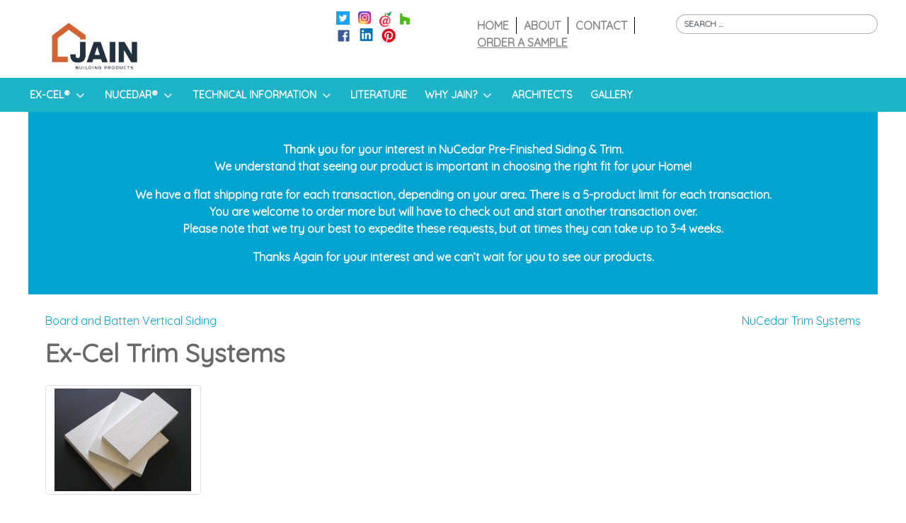

--- FILE ---
content_type: text/html; charset=utf-8
request_url: https://jainbuildingproducts.com/order-a-sample/ex-cel-trim-systems
body_size: 66443
content:
                            <!DOCTYPE html>
<html lang="en-GB" dir="ltr">
        
<head>
    
            <meta name="viewport" content="width=device-width, initial-scale=1.0">
        <meta http-equiv="X-UA-Compatible" content="IE=edge" />
        

                <link rel="icon" type="image/x-icon" href="/templates/rt_xenon/custom/images/logo/favicon.ico" />
        
            
         <meta charset="utf-8">
	<meta name="generator" content="Joomla! - Open Source Content Management">
	<title>Ex-Cel Trim Systems</title>
	<link href="https://jainbuildingproducts.com/component/finder/search?format=opensearch&amp;Itemid=101" rel="search" title="OpenSearch Jain Building Products" type="application/opensearchdescription+xml">

    <link href="/media/vendor/bootstrap/css/bootstrap.min.css?5.3.2" rel="stylesheet" />
	<link href="/media/vendor/awesomplete/css/awesomplete.css?1.1.5" rel="stylesheet" />
	<link href="/components/com_eshop/themes/default/css/style.css" rel="stylesheet" />
	<link href="/components/com_eshop/themes/default/css/custom.css" rel="stylesheet" />
	<link href="/components/com_eshop/assets/colorbox/colorbox.css" rel="stylesheet" />
	<link href="/components/com_eshop/assets/css/labels.css" rel="stylesheet" />
	<link href="/media/gantry5/engines/nucleus/css-compiled/nucleus.css" rel="stylesheet" />
	<link href="/templates/rt_xenon/custom/css-compiled/xenon_52.css" rel="stylesheet" />
	<link href="/media/gantry5/engines/nucleus/css-compiled/bootstrap5.css" rel="stylesheet" />
	<link href="/media/system/css/joomla-fontawesome.min.css" rel="stylesheet" />
	<link href="/media/plg_system_debug/css/debug.css" rel="stylesheet" />
	<link href="/media/gantry5/assets/css/font-awesome.min.css" rel="stylesheet" />
	<link href="/templates/rt_xenon/custom/css-compiled/xenon-joomla_52.css" rel="stylesheet" />
	<link href="/templates/rt_xenon/custom/css-compiled/custom_52.css" rel="stylesheet" />
	<link href="/templates/rt_xenon/css/demo.css" rel="stylesheet" />
	<link href="/templates/rt_xenon/custom/css/engine-jain.css" rel="stylesheet" />

    <script src="/media/mod_menu/js/menu.min.js?26ef72" type="module"></script>
	<script src="/media/vendor/jquery/js/jquery.min.js?3.7.1"></script>
	<script src="/media/legacy/js/jquery-noconflict.min.js?504da4"></script>
	<script type="application/json" class="joomla-script-options new">{"joomla.jtext":{"MOD_FINDER_SEARCH_VALUE":"Search &hellip;","JLIB_JS_AJAX_ERROR_OTHER":"An error has occurred while fetching the JSON data: HTTP %s status code.","JLIB_JS_AJAX_ERROR_PARSE":"A parse error has occurred while processing the following JSON data:<br><code style=\"color:inherit;white-space:pre-wrap;padding:0;margin:0;border:0;background:inherit;\">%s</code>"},"finder-search":{"url":"/component/finder/?task=suggestions.suggest&format=json&tmpl=component&Itemid=101"},"system.paths":{"root":"","rootFull":"https://jainbuildingproducts.com/","base":"","baseFull":"https://jainbuildingproducts.com/"},"csrf.token":"723b6e843a22ec6c0a677075d2d6bd60"}</script>
	<script src="/media/system/js/core.min.js?83f2c9"></script>
	<script src="/media/vendor/awesomplete/js/awesomplete.min.js?1.1.5" defer></script>
	<script src="/media/com_finder/js/finder.min.js?5729ed" type="module"></script>
	<script src="/components/com_eshop/assets/js/noconflict.js"></script>
	<script src="/components/com_eshop/assets/js/eshop.js"></script>
	<script src="https://www.googletagmanager.com/gtag/js?id=UA-98205116-1" async></script>
	<script src="/templates/rt_xenon/js/jquery.colorbox-min.js"></script>
	<script src="/templates/rt_xenon/js/slick.min.js"></script>
	<script src="/templates/rt_xenon/custom/js/cart.js"></script>
	<script>      window.dataLayer = window.dataLayer || [];
      function gtag(){dataLayer.push(arguments);}
      gtag('js', new Date());

      gtag('config', 'UA-98205116-1');

          </script>

    
                
</head>

    <body class="gantry site com_eshop view-category no-layout no-task dir-ltr itemid-436 outline-52 g-offcanvas-left g-default g-style-preset1">
        
                    

        <div id="g-offcanvas"  data-g-offcanvas-swipe="1" data-g-offcanvas-css3="1">
                        <div class="g-grid">                        

        <div class="g-block size-100">
             <div id="mobile-menu-4234-particle" class="g-content g-particle">            <div id="g-mobilemenu-container" data-g-menu-breakpoint="48rem"></div>
            </div>
        </div>
            </div>
    </div>
        <div id="g-page-surround">
            <div class="g-offcanvas-hide g-offcanvas-toggle" role="navigation" data-offcanvas-toggle aria-controls="g-offcanvas" aria-expanded="false"><i class="fa fa-fw fa-bars"></i></div>                        

                                            
        <div class="g-container">        <section id="g-top">
                                        <div class="g-grid">                        

        <div class="g-block size-100 nomarginall nopaddingall">
             <div class="g-system-messages">
                                            <div id="system-message-container">
    </div>

            
    </div>
        </div>
            </div>
                            <div class="g-grid">                        

        <div class="g-block size-35">
             <div id="logo-4210-particle" class="g-content g-particle">            <a href="/" title="" rel="home" class="g-logo">
        <img src="/images/2025%20Logos/logo-JAIN-01-1.png" alt="" />        </a>
            </div>
        </div>
                    

        <div class="g-block size-15">
             <div class="g-content">
                                    <div class="platform-content"><div >
        
<div id="mod-custom485" class="mod-custom custom">
    <p><a href="https://twitter.com/Jain_Building"><img src="/images/Twitter_Logo_White_On_Blue.png" alt="Twitter Logo White On Blue" width="19" height="19" /></a>&nbsp; &nbsp;<a href="https://www.instagram.com/jain_building/"><img src="/images/insta_small.jpg" alt="insta small" width="18" height="19" /></a>&nbsp;&nbsp;&nbsp;<a href="https://www.aecdaily.com/sc.php?node_id=1936159&amp;tabidx=education&amp;company=Jain+Building+Products."><img src="/images/AEC_logo.jpg" alt="AEC logo" width="17" height="22" /></a>&nbsp;&nbsp;<a href="https://www.houzz.com/pro/nucedar/jain-building-products-nucedar"><img src="https://st.hzcdn.com/static/badge36_36@2x.png" alt="nucedar in Chicopee, MA on Houzz" width="22" height="21" border="0" /></a>&nbsp; &nbsp; &nbsp; &nbsp; &nbsp;&nbsp;<a href="https://www.facebook.com/JainBuilding"><img src="/images/download.png" alt="download" width="21" height="21" /></a>&nbsp; &nbsp;<a href="https://www.linkedin.com/in/jain-building-products-35870317a/"><img src="/images/linkedinlogo.jpg" alt="linkedinlogo" width="19" height="17" /></a>&nbsp; &nbsp;<a href="https://www.pinterest.com/silvamarcus400/"><img src="/images/pinterest.jpg" alt="pinterest" width="20" height="20" /></a></p></div>
</div></div>
            
        </div>
        </div>
                    

        <div class="g-block size-25 fp-top-a">
             <div class="g-content">
                                    <div class="platform-content"><div >
        <ul class="mod-menu mod-list nav  horiz">
<li class="nav-item item-101 default"><a href="/" >Home</a></li><li class="nav-item item-185"><a href="/about" >About</a></li><li class="nav-item item-186"><a href="/contact" >Contact</a></li><li class="nav-item item-436 current active"><a href="/order-a-sample" aria-current="location">Order A Sample</a></li></ul>
</div></div>
            
        </div>
        </div>
                    

        <div class="g-block size-25 fp-top-b">
             <div class="g-content">
                                    <div class="platform-content"><div >
        
<form class="mod-finder js-finder-searchform form-search" action="/component/finder/search?Itemid=192" method="get" role="search">
    <label for="mod-finder-searchword538" class="visually-hidden finder">Search</label><input type="text" name="q" id="mod-finder-searchword538" class="js-finder-search-query form-control" value="" placeholder="Search &hellip;">
            <input type="hidden" name="Itemid" value="192"></form>
</div></div>
            
        </div>
        </div>
            </div>
            
    </section></div>
                                                    
                <section id="g-navigation">
                <div class="g-container">                                <div class="g-grid">                        

        <div class="g-block size-100">
             <div id="menu-2824-particle" class="g-content g-particle">            <nav class="g-main-nav" data-g-hover-expand="true">
        <ul class="g-toplevel">
                                                                                                                
        
                
        
                
        
        <li class="g-menu-item g-menu-item-type-component g-menu-item-222 g-parent g-standard g-menu-item-link-parent " style="position: relative;">
                            <a class="g-menu-item-container" href="/ex-cel">
                                                                <span class="g-menu-item-content">
                                    <span class="g-menu-item-title">EX-Cel®</span>
            
                    </span>
                    <span class="g-menu-parent-indicator" data-g-menuparent=""></span>                            </a>
                                                                            <ul class="g-dropdown g-inactive g-fade-in-up g-dropdown-right" style="width:250px;" data-g-item-width="250px">
            <li class="g-dropdown-column">
                        <div class="g-grid">
                        <div class="g-block size-100">
            <ul class="g-sublevel">
                <li class="g-level-1 g-go-back">
                    <a class="g-menu-item-container" href="#" data-g-menuparent=""><span>Back</span></a>
                </li>
                                                                                                                    
        
                
        
                
        
        <li class="g-menu-item g-menu-item-type-component g-menu-item-223 g-parent g-menu-item-link-parent " style="position: relative;">
                            <a class="g-menu-item-container" href="/ex-cel/ex-cel-products">
                                                                <span class="g-menu-item-content">
                                    <span class="g-menu-item-title">EX-Cel® PVC Products</span>
            
                    </span>
                    <span class="g-menu-parent-indicator" data-g-menuparent=""></span>                            </a>
                                                                            <ul class="g-dropdown g-inactive g-fade-in-up g-dropdown-right" style="width:360px;" data-g-item-width="360px">
            <li class="g-dropdown-column">
                        <div class="g-grid">
                        <div class="g-block size-100">
            <ul class="g-sublevel">
                <li class="g-level-2 g-go-back">
                    <a class="g-menu-item-container" href="#" data-g-menuparent=""><span>Back</span></a>
                </li>
                                                                                                                    
        
                
        
                
        
        <li class="g-menu-item g-menu-item-type-component g-menu-item-224  ">
                            <a class="g-menu-item-container" href="/ex-cel/ex-cel-products/ex-cel-trimboards-corners">
                                                                <span class="g-menu-item-content">
                                    <span class="g-menu-item-title">EX-Cel® Trimboards &amp; Corners</span>
            
                    </span>
                                                </a>
                                </li>
    
                                                                                                
        
                
        
                
        
        <li class="g-menu-item g-menu-item-type-component g-menu-item-225  ">
                            <a class="g-menu-item-container" href="/ex-cel/ex-cel-products/ex-cel-sheets">
                                                                <span class="g-menu-item-content">
                                    <span class="g-menu-item-title">EX-Cel® Sheets</span>
            
                    </span>
                                                </a>
                                </li>
    
                                                                                                
        
                
        
                
        
        <li class="g-menu-item g-menu-item-type-component g-menu-item-226  ">
                            <a class="g-menu-item-container" href="/ex-cel/ex-cel-products/ex-cel-beadboard-beaded-sheet">
                                                                <span class="g-menu-item-content">
                                    <span class="g-menu-item-title">EX-Cel® Beadboard &amp; Beaded Sheet</span>
            
                    </span>
                                                </a>
                                </li>
    
                                                                                                
        
                
        
                
        
        <li class="g-menu-item g-menu-item-type-component g-menu-item-227  ">
                            <a class="g-menu-item-container" href="/ex-cel/ex-cel-products/ex-cel-specialty-trim">
                                                                <span class="g-menu-item-content">
                                    <span class="g-menu-item-title">EX-Cel® Specialty Trim</span>
            
                    </span>
                                                </a>
                                </li>
    
                                                                                                
        
                
        
                
        
        <li class="g-menu-item g-menu-item-type-component g-menu-item-228  ">
                            <a class="g-menu-item-container" href="/ex-cel/ex-cel-products/ex-cel-mouldings">
                                                                <span class="g-menu-item-content">
                                    <span class="g-menu-item-title">EX-Cel® Mouldings</span>
            
                    </span>
                                                </a>
                                </li>
    
                                                                                                
        
                
        
                
        
        <li class="g-menu-item g-menu-item-type-component g-menu-item-229  ">
                            <a class="g-menu-item-container" href="/ex-cel/ex-cel-products/ex-cel-columns">
                                                                <span class="g-menu-item-content">
                                    <span class="g-menu-item-title">EX-Cel® Columns</span>
            
                    </span>
                                                </a>
                                </li>
    
                                                                                                
        
                
        
                
        
        <li class="g-menu-item g-menu-item-type-component g-menu-item-210  ">
                            <a class="g-menu-item-container" href="/ex-cel/ex-cel-products/excel-accessories">
                                                                <span class="g-menu-item-content">
                                    <span class="g-menu-item-title">EX-Cel® Accessories</span>
            
                    </span>
                                                </a>
                                </li>
    
    
            </ul>
        </div>
            </div>

            </li>
        </ul>
            </li>
    
    
            </ul>
        </div>
            </div>

            </li>
        </ul>
            </li>
    
                                                                                                
        
                
        
                
        
        <li class="g-menu-item g-menu-item-type-component g-menu-item-268 g-parent g-standard g-menu-item-link-parent " style="position: relative;">
                            <a class="g-menu-item-container" href="/nucedar">
                                                                <span class="g-menu-item-content">
                                    <span class="g-menu-item-title">NuCedar®</span>
            
                    </span>
                    <span class="g-menu-parent-indicator" data-g-menuparent=""></span>                            </a>
                                                                            <ul class="g-dropdown g-inactive g-fade-in-up g-dropdown-right" style="width:300px;" data-g-item-width="300px">
            <li class="g-dropdown-column">
                        <div class="g-grid">
                        <div class="g-block size-100">
            <ul class="g-sublevel">
                <li class="g-level-1 g-go-back">
                    <a class="g-menu-item-container" href="#" data-g-menuparent=""><span>Back</span></a>
                </li>
                                                                                                                    
        
                
        
                
        
        <li class="g-menu-item g-menu-item-type-component g-menu-item-232 g-parent g-menu-item-link-parent " style="position: relative;">
                            <a class="g-menu-item-container" href="/nucedar/nucedar-siding-products">
                                                                <span class="g-menu-item-content">
                                    <span class="g-menu-item-title">NuCedar® Siding Products</span>
            
                    </span>
                    <span class="g-menu-parent-indicator" data-g-menuparent=""></span>                            </a>
                                                                            <ul class="g-dropdown g-inactive g-fade-in-up g-dropdown-right" style="width:370px;" data-g-item-width="370px">
            <li class="g-dropdown-column">
                        <div class="g-grid">
                        <div class="g-block size-100">
            <ul class="g-sublevel">
                <li class="g-level-2 g-go-back">
                    <a class="g-menu-item-container" href="#" data-g-menuparent=""><span>Back</span></a>
                </li>
                                                                                                                    
        
                
        
                
        
        <li class="g-menu-item g-menu-item-type-component g-menu-item-234  ">
                            <a class="g-menu-item-container" href="/nucedar/nucedar-siding-products/nucedar-shingles">
                                                                <span class="g-menu-item-content">
                                    <span class="g-menu-item-title">NuCedar® Shingles</span>
            
                    </span>
                                                </a>
                                </li>
    
                                                                                                
        
                
        
                
        
        <li class="g-menu-item g-menu-item-type-component g-menu-item-235  ">
                            <a class="g-menu-item-container" href="/nucedar/nucedar-siding-products/nucedar-vertical-siding">
                                                                <span class="g-menu-item-content">
                                    <span class="g-menu-item-title">NuCedar® Vertical Siding</span>
            
                    </span>
                                                </a>
                                </li>
    
                                                                                                
        
                
        
                
        
        <li class="g-menu-item g-menu-item-type-component g-menu-item-354  ">
                            <a class="g-menu-item-container" href="/nucedar/nucedar-siding-products/nucedar-fancy-shape-shingles">
                                                                <span class="g-menu-item-content">
                                    <span class="g-menu-item-title">NuCedar Fancy Shape Shingles</span>
            
                    </span>
                                                </a>
                                </li>
    
    
            </ul>
        </div>
            </div>

            </li>
        </ul>
            </li>
    
                                                                                                
        
                
        
                
        
        <li class="g-menu-item g-menu-item-type-component g-menu-item-269 g-parent g-menu-item-link-parent " style="position: relative;">
                            <a class="g-menu-item-container" href="/nucedar/nucedar-trim">
                                                                <span class="g-menu-item-content">
                                    <span class="g-menu-item-title">NuCedar® Trim Products</span>
            
                    </span>
                    <span class="g-menu-parent-indicator" data-g-menuparent=""></span>                            </a>
                                                                            <ul class="g-dropdown g-inactive g-fade-in-up g-dropdown-right" style="width:400px;" data-g-item-width="400px">
            <li class="g-dropdown-column">
                        <div class="g-grid">
                        <div class="g-block size-100">
            <ul class="g-sublevel">
                <li class="g-level-2 g-go-back">
                    <a class="g-menu-item-container" href="#" data-g-menuparent=""><span>Back</span></a>
                </li>
                                                                                                                    
        
                
        
                
        
        <li class="g-menu-item g-menu-item-type-component g-menu-item-238  ">
                            <a class="g-menu-item-container" href="/nucedar/nucedar-trim/nucedar-standard-trim-corners">
                                                                <span class="g-menu-item-content">
                                    <span class="g-menu-item-title">NuCedar® Standard Trim &amp; Corners</span>
            
                    </span>
                                                </a>
                                </li>
    
                                                                                                
        
                
        
                
        
        <li class="g-menu-item g-menu-item-type-component g-menu-item-239  ">
                            <a class="g-menu-item-container" href="/nucedar/nucedar-trim/nucedar-sheets">
                                                                <span class="g-menu-item-content">
                                    <span class="g-menu-item-title">NuCedar® Sheets</span>
            
                    </span>
                                                </a>
                                </li>
    
                                                                                                
        
                
        
                
        
        <li class="g-menu-item g-menu-item-type-component g-menu-item-240  ">
                            <a class="g-menu-item-container" href="/nucedar/nucedar-trim/nucedar-beadboard-sheet">
                                                                <span class="g-menu-item-content">
                                    <span class="g-menu-item-title">NuCedar® Beadboard &amp; Beaded Sheet</span>
            
                    </span>
                                                </a>
                                </li>
    
                                                                                                
        
                
        
                
        
        <li class="g-menu-item g-menu-item-type-component g-menu-item-241  ">
                            <a class="g-menu-item-container" href="/nucedar/nucedar-trim/nucedar-specialty-trim">
                                                                <span class="g-menu-item-content">
                                    <span class="g-menu-item-title">NuCedar® Specialty Trim</span>
            
                    </span>
                                                </a>
                                </li>
    
                                                                                                
        
                
        
                
        
        <li class="g-menu-item g-menu-item-type-component g-menu-item-243  ">
                            <a class="g-menu-item-container" href="/nucedar/nucedar-trim/nucedar-columns">
                                                                <span class="g-menu-item-content">
                                    <span class="g-menu-item-title">NuCedar® Columns</span>
            
                    </span>
                                                </a>
                                </li>
    
    
            </ul>
        </div>
            </div>

            </li>
        </ul>
            </li>
    
                                                                                                
        
                
        
                
        
        <li class="g-menu-item g-menu-item-type-component g-menu-item-242  ">
                            <a class="g-menu-item-container" href="/nucedar/nucedar-mouldings">
                                                                <span class="g-menu-item-content">
                                    <span class="g-menu-item-title">NuCedar® Mouldings</span>
            
                    </span>
                                                </a>
                                </li>
    
                                                                                                
        
                
        
                
        
        <li class="g-menu-item g-menu-item-type-component g-menu-item-237  ">
                            <a class="g-menu-item-container" href="/nucedar/nucedar-timeless-color">
                                                                <span class="g-menu-item-content">
                                    <span class="g-menu-item-title">NuCedar® Timeless Color</span>
            
                    </span>
                                                </a>
                                </li>
    
    
            </ul>
        </div>
            </div>

            </li>
        </ul>
            </li>
    
                                                                                                
        
                
        
                
        
        <li class="g-menu-item g-menu-item-type-component g-menu-item-258 g-parent g-standard g-menu-item-link-parent " style="position: relative;">
                            <a class="g-menu-item-container" href="/technical-information">
                                                                <span class="g-menu-item-content">
                                    <span class="g-menu-item-title">Technical Information</span>
            
                    </span>
                    <span class="g-menu-parent-indicator" data-g-menuparent=""></span>                            </a>
                                                                            <ul class="g-dropdown g-inactive g-fade-in-up g-dropdown-right" style="width:225px;" data-g-item-width="225px">
            <li class="g-dropdown-column">
                        <div class="g-grid">
                        <div class="g-block size-100">
            <ul class="g-sublevel">
                <li class="g-level-1 g-go-back">
                    <a class="g-menu-item-container" href="#" data-g-menuparent=""><span>Back</span></a>
                </li>
                                                                                                                    
        
                
        
                
        
        <li class="g-menu-item g-menu-item-type-component g-menu-item-265  ">
                            <a class="g-menu-item-container" href="/technical-information/technical-documents">
                                                                <span class="g-menu-item-content">
                                    <span class="g-menu-item-title">Technical Documents</span>
            
                    </span>
                                                </a>
                                </li>
    
                                                                                                
        
                
        
                
        
        <li class="g-menu-item g-menu-item-type-component g-menu-item-266  ">
                            <a class="g-menu-item-container" href="/technical-information/install-guides">
                                                                <span class="g-menu-item-content">
                                    <span class="g-menu-item-title">Installation Guides</span>
            
                    </span>
                                                </a>
                                </li>
    
                                                                                                
        
                
        
                
        
        <li class="g-menu-item g-menu-item-type-component g-menu-item-278 g-parent g-menu-item-link-parent ">
                            <a class="g-menu-item-container" href="/technical-information/installation-videos">
                                                                <span class="g-menu-item-content">
                                    <span class="g-menu-item-title">Installation Videos</span>
            
                    </span>
                    <span class="g-menu-parent-indicator" data-g-menuparent=""></span>                            </a>
                                                                            <ul class="g-dropdown g-inactive g-fade-in-up g-dropdown-right">
            <li class="g-dropdown-column">
                        <div class="g-grid">
                        <div class="g-block size-100">
            <ul class="g-sublevel">
                <li class="g-level-2 g-go-back">
                    <a class="g-menu-item-container" href="#" data-g-menuparent=""><span>Back</span></a>
                </li>
                                                                                                                    
        
                
        
                
        
        <li class="g-menu-item g-menu-item-type-component g-menu-item-310  ">
                            <a class="g-menu-item-container" href="/technical-information/installation-videos/installing-nucedar-siding">
                                                                <span class="g-menu-item-content">
                                    <span class="g-menu-item-title">Installing NuCedar Siding</span>
            
                    </span>
                                                </a>
                                </li>
    
                                                                                                
        
                
        
                
        
        <li class="g-menu-item g-menu-item-type-component g-menu-item-311  ">
                            <a class="g-menu-item-container" href="/technical-information/installation-videos/installing-ex-cel-trim">
                                                                <span class="g-menu-item-content">
                                    <span class="g-menu-item-title">Installing EX-Cel Trim</span>
            
                    </span>
                                                </a>
                                </li>
    
                                                                                                
        
                
        
                
        
        <li class="g-menu-item g-menu-item-type-component g-menu-item-312  ">
                            <a class="g-menu-item-container" href="/technical-information/installation-videos/installing-nucedar-trim">
                                                                <span class="g-menu-item-content">
                                    <span class="g-menu-item-title">Installing NuCedar Trim</span>
            
                    </span>
                                                </a>
                                </li>
    
    
            </ul>
        </div>
            </div>

            </li>
        </ul>
            </li>
    
                                                                                                
        
                
        
                
        
        <li class="g-menu-item g-menu-item-type-component g-menu-item-267  ">
                            <a class="g-menu-item-container" href="/technical-information/warranty">
                                                                <span class="g-menu-item-content">
                                    <span class="g-menu-item-title">Warranty</span>
            
                    </span>
                                                </a>
                                </li>
    
                                                                                                
        
                
        
                
        
        <li class="g-menu-item g-menu-item-type-component g-menu-item-270  ">
                            <a class="g-menu-item-container" href="/technical-information/warranty-claim">
                                                                <span class="g-menu-item-content">
                                    <span class="g-menu-item-title">Warranty Claim</span>
            
                    </span>
                                                </a>
                                </li>
    
    
            </ul>
        </div>
            </div>

            </li>
        </ul>
            </li>
    
                                                                                                
        
                
        
                
        
        <li class="g-menu-item g-menu-item-type-component g-menu-item-280 g-standard  ">
                            <a class="g-menu-item-container" href="/literature">
                                                                <span class="g-menu-item-content">
                                    <span class="g-menu-item-title">Literature</span>
            
                    </span>
                                                </a>
                                </li>
    
                                                                                                
        
                
        
                
        
        <li class="g-menu-item g-menu-item-type-component g-menu-item-281 g-parent g-standard g-menu-item-link-parent " style="position: relative;">
                            <a class="g-menu-item-container" href="/why-jain">
                                                                <span class="g-menu-item-content">
                                    <span class="g-menu-item-title">Why Jain?</span>
            
                    </span>
                    <span class="g-menu-parent-indicator" data-g-menuparent=""></span>                            </a>
                                                                            <ul class="g-dropdown g-inactive g-fade-in-up g-dropdown-right" style="width:250px;" data-g-item-width="250px">
            <li class="g-dropdown-column">
                        <div class="g-grid">
                        <div class="g-block size-100">
            <ul class="g-sublevel">
                <li class="g-level-1 g-go-back">
                    <a class="g-menu-item-container" href="#" data-g-menuparent=""><span>Back</span></a>
                </li>
                                                                                                                    
        
                
        
                
        
        <li class="g-menu-item g-menu-item-type-component g-menu-item-272  ">
                            <a class="g-menu-item-container" href="/why-jain/performance">
                                                                <span class="g-menu-item-content">
                                    <span class="g-menu-item-title">Performance &amp; Durability</span>
            
                    </span>
                                                </a>
                                </li>
    
                                                                                                
        
                
        
                
        
        <li class="g-menu-item g-menu-item-type-component g-menu-item-271  ">
                            <a class="g-menu-item-container" href="/why-jain/testimonials">
                                                                <span class="g-menu-item-content">
                                    <span class="g-menu-item-title">Testimonials</span>
            
                    </span>
                                                </a>
                                </li>
    
    
            </ul>
        </div>
            </div>

            </li>
        </ul>
            </li>
    
                                                                                                
        
                
        
                
        
        <li class="g-menu-item g-menu-item-type-component g-menu-item-277 g-standard  ">
                            <a class="g-menu-item-container" href="/architects">
                                                                <span class="g-menu-item-content">
                                    <span class="g-menu-item-title">Architects</span>
            
                    </span>
                                                </a>
                                </li>
    
                                                                                                
        
                
        
                
        
        <li class="g-menu-item g-menu-item-type-component g-menu-item-274 g-standard  ">
                            <a class="g-menu-item-container" href="/gallery">
                                                                <span class="g-menu-item-content">
                                    <span class="g-menu-item-title">Gallery</span>
            
                    </span>
                                                </a>
                                </li>
    
    
        </ul>
    </nav>
            </div>
        </div>
            </div>
            </div>
        
    </section>
                                        
        <div class="g-container">        <section id="g-feature">
                                        <div class="g-grid">                        

        <div class="g-block size-100">
             <div class="g-content">
                                    <div class="platform-content"><div >
        
<div id="mod-custom516" class="mod-custom custom">
    <p style="text-align: center;"><span style="font-size: 12pt;">Thank you for your interest in <strong>NuCedar Pre-Finished Siding &amp; Trim</strong>. <br>We understand that seeing our product is important in choosing the right fit for your Home!</span></p>
<p style="text-align: center;">We have a<strong> flat shipping rate</strong> for each transaction, depending on your area. There is a 5-product limit for each transaction. <br>You are welcome to order more but will have to check out and start another transaction over. <br>Please note that we try our best to expedite these requests, but at times they can take up to 3-4 weeks.</p>
<p style="text-align: center;">Thanks Again for your interest and we can’t wait for you to see our products.</p></div>
</div></div>
            
        </div>
        </div>
            </div>
            
    </section></div>
                                    
                                
    
    
            <div class="g-container">    <section id="g-container-main" class="g-wrapper">
                            <div class="g-grid">                        

        <div class="g-block size-100 equal-height">
             <section id="g-mainbar">
                                        <div class="g-grid">                        

        <div class="g-block size-100">
             <div class="g-content">
                                                            <div class="platform-content container"><div class="row"><div class="col"><div id="eshop-main-container" class="eshop-container">	<div class="row">
		<div class="col-md-6 eshop-pre-nav">
							<a class="float-start" href="/order-a-sample/board-and-baten-vertical-siding" title=" Board and Batten Vertical Siding">
					 Board and Batten Vertical Siding				</a>
						</div>
		<div class="col-md-6 eshop-next-nav">
							<a class="float-end" href="/order-a-sample/nu-cedar-trim-systems" title="NuCedar Trim Systems">
					NuCedar Trim Systems				</a>
						</div>
	</div>
	<div class="page-header">
	<h1 class="page-title eshop-title">Ex-Cel Trim Systems</h1>
</div>	
	<div class="row">
					<div class="col-md-4">
				<img class="img-thumbnail" src="/media/com_eshop/categories/resized/standard_trim_smooth_and_woodgrain_new-210x145.jpg" title="Ex-Cel Trim Systems" alt="Ex-Cel Trim Systems" />
			</div>
						<div class="col-md-8"></div>
				</div>
	<hr />
	<div class="eshop-products-list">
	<script src="/components/com_eshop/assets/colorbox/jquery.colorbox.js" type="text/javascript"></script>
<script src="/components/com_eshop/assets/js/jquery.cookie.js" type="text/javascript"></script>
<script src="/components/com_eshop/assets/js/layout.js" type="text/javascript"></script>
<script>
	Eshop.jQuery(function($){
		$(document).ready(function() {	
			changeLayout('list');
		});
	});
</script>
<div id="products-list-container" class="products-list-container block list">
	<div class="sortPagiBar row clearfix">
		<div class="col-md-3">
			<div class="btn-group d-none d-sm-block d-md-table-cell">
									<a rel="list" href="#" class="btn"><i class="icon-th-list"></i></a>
					<a rel="grid" href="#" class="btn"><i class="icon-th-large"></i></a>
								</div>
		</div>
					<div class="col-md-9">
				<form method="post" name="adminForm" id="adminForm" action="/order-a-sample/ex-cel-trim-systems">
					<div class="clearfix">
						<div class="eshop-product-show">
							<b>Show: </b>
							<select id="limit" name="limit" class="form-select" onchange="this.form.submit()">
	<option value="5">5</option>
	<option value="10">10</option>
	<option value="15" selected="selected">15</option>
	<option value="20">20</option>
	<option value="25">25</option>
	<option value="30">30</option>
	<option value="50">50</option>
	<option value="100">100</option>
	<option value="0">All</option>
</select>
						</div>
													<div class="eshop-product-sorting">
								<b>Sort By: </b>
								<select id="sort_options" name="sort_options" class="input-xlarge form-select" onchange="this.form.submit();" >
	<option value="b.product_name-ASC">Product Name (A - Z)</option>
	<option value="b.product_name-DESC">Product Name (Z - A)</option>
	<option value="a.product_sku-ASC">Product Model (A - Z)</option>
	<option value="a.product_sku-DESC">Product Model (Z - A)</option>
	<option value="a.product_price-ASC">Product Price (Low &gt; High)</option>
	<option value="a.product_price-DESC">Product Price (High &gt; Low)</option>
</select>
							</div>
												</div>
				</form> 
			</div>
			</div>
	<div id="products-list" class="clearfix">
		<div class="row clearfix">
								<div class="col-md-4 ajax-block-product spanbox clearfix">
						<div class="eshop-image-block">
							<div class="image img-thumbnail">
								<a href="/order-a-sample/ex-cel-trim-systems/ex-cel-unpainted-4-standard-trim-smooth-unpainted-trim-systems" title="EX-Cel (unpainted) - 4&quot; Standard Trim - Smooth - Unpainted  Trim Systems">
																		<span class="product-image">
										<img src="/media/com_eshop/products/resized/Standard_Trim_Smooth_and_Woodgrain-150x150.jpg" title="EX-Cel (unpainted) - 4&quot; Standard Trim - Smooth - Unpainted  Trim Systems" alt="EX-Cel (unpainted) - 4&quot; Standard Trim - Smooth - Unpainted  Trim Systems" />
									</span>
																	</a>
							</div>
						</div>
						<div class="eshop-info-block">
							<h5><a href="/order-a-sample/ex-cel-trim-systems/ex-cel-unpainted-4-standard-trim-smooth-unpainted-trim-systems" title="EX-Cel (unpainted) - 4&quot; Standard Trim - Smooth - Unpainted  Trim Systems">EX-Cel (unpainted) - 4" Standard Trim - Smooth - Unpainted  Trim Systems</a></h5>
							<p class="eshop-product-desc"></p>
														<div class="eshop-product-price">
																	<p>
																					<span class="price">$0.00</span>
																				</p>
																</div>
													</div>
						<div class="eshop-buttons">                          
																<div class="eshop-cart-area">
																					<div class="input-group-append input-group-prepend">
												<span class="eshop-quantity">
													<a onclick="quantityUpdate('-', 'quantity_3544', 1)" class="btn btn-secondary button-minus" id="3544">-</a>
                										<input type="text" class="input-small form-control eshop-quantity-value" id="quantity_3544" name="quantity[]" value="1" />
                										                									<a onclick="quantityUpdate('+', 'quantity_3544', 1)" class="btn btn-secondary button-plus" id="3544">+</a>
                								</span>
											</div>
																						<input id="add-to-cart-3544" type="button" class="btn btn-primary" onclick="addToCart(3544, 1, 'https://jainbuildingproducts.com/', '', 'popout', '/order-a-sample/cart', 'Item added to cart.');" value="Add to Cart" />
																				</div>
															</div>
					</div>
										<div class="col-md-4 ajax-block-product spanbox clearfix">
						<div class="eshop-image-block">
							<div class="image img-thumbnail">
								<a href="/order-a-sample/ex-cel-trim-systems/ex-cel-unpainted-4-standard-corner-smooth-unpainted-trim-systems" title="EX-Cel (unpainted) - 4&quot; Standard Corner - Smooth - Unpainted  Trim Systems">
																		<span class="product-image">
										<img src="/media/com_eshop/products/resized/cornerboards_new-150x150.jpg" title="EX-Cel (unpainted) - 4&quot; Standard Corner - Smooth - Unpainted  Trim Systems" alt="EX-Cel (unpainted) - 4&quot; Standard Corner - Smooth - Unpainted  Trim Systems" />
									</span>
																	</a>
							</div>
						</div>
						<div class="eshop-info-block">
							<h5><a href="/order-a-sample/ex-cel-trim-systems/ex-cel-unpainted-4-standard-corner-smooth-unpainted-trim-systems" title="EX-Cel (unpainted) - 4&quot; Standard Corner - Smooth - Unpainted  Trim Systems">EX-Cel (unpainted) - 4" Standard Corner - Smooth - Unpainted  Trim Systems</a></h5>
							<p class="eshop-product-desc"></p>
														<div class="eshop-product-price">
																	<p>
																					<span class="price">$0.00</span>
																				</p>
																</div>
													</div>
						<div class="eshop-buttons">                          
																<div class="eshop-cart-area">
																					<div class="input-group-append input-group-prepend">
												<span class="eshop-quantity">
													<a onclick="quantityUpdate('-', 'quantity_3545', 1)" class="btn btn-secondary button-minus" id="3545">-</a>
                										<input type="text" class="input-small form-control eshop-quantity-value" id="quantity_3545" name="quantity[]" value="1" />
                										                									<a onclick="quantityUpdate('+', 'quantity_3545', 1)" class="btn btn-secondary button-plus" id="3545">+</a>
                								</span>
											</div>
																						<input id="add-to-cart-3545" type="button" class="btn btn-primary" onclick="addToCart(3545, 1, 'https://jainbuildingproducts.com/', '', 'popout', '/order-a-sample/cart', 'Item added to cart.');" value="Add to Cart" />
																				</div>
															</div>
					</div>
										<div class="col-md-4 ajax-block-product spanbox clearfix">
						<div class="eshop-image-block">
							<div class="image img-thumbnail">
								<a href="/order-a-sample/ex-cel-trim-systems/ex-cel-unpainted-beadboard-smooth-unpainted-trim-systems" title="EX-Cel (unpainted) - Beadboard - Smooth - Unpainted  Trim Systems">
																		<span class="product-image">
										<img src="/media/com_eshop/products/resized/beadboard_sized-150x150.jpg" title="EX-Cel (unpainted) - Beadboard - Smooth - Unpainted  Trim Systems" alt="EX-Cel (unpainted) - Beadboard - Smooth - Unpainted  Trim Systems" />
									</span>
																	</a>
							</div>
						</div>
						<div class="eshop-info-block">
							<h5><a href="/order-a-sample/ex-cel-trim-systems/ex-cel-unpainted-beadboard-smooth-unpainted-trim-systems" title="EX-Cel (unpainted) - Beadboard - Smooth - Unpainted  Trim Systems">EX-Cel (unpainted) - Beadboard - Smooth - Unpainted  Trim Systems</a></h5>
							<p class="eshop-product-desc"></p>
														<div class="eshop-product-price">
																	<p>
																					<span class="price">$0.00</span>
																				</p>
																</div>
													</div>
						<div class="eshop-buttons">                          
																<div class="eshop-cart-area">
																					<div class="input-group-append input-group-prepend">
												<span class="eshop-quantity">
													<a onclick="quantityUpdate('-', 'quantity_3546', 1)" class="btn btn-secondary button-minus" id="3546">-</a>
                										<input type="text" class="input-small form-control eshop-quantity-value" id="quantity_3546" name="quantity[]" value="1" />
                										                									<a onclick="quantityUpdate('+', 'quantity_3546', 1)" class="btn btn-secondary button-plus" id="3546">+</a>
                								</span>
											</div>
																						<input id="add-to-cart-3546" type="button" class="btn btn-primary" onclick="addToCart(3546, 1, 'https://jainbuildingproducts.com/', '', 'popout', '/order-a-sample/cart', 'Item added to cart.');" value="Add to Cart" />
																				</div>
															</div>
					</div>
										</div><div class="row clearfix">
										<div class="col-md-4 ajax-block-product spanbox clearfix">
						<div class="eshop-image-block">
							<div class="image img-thumbnail">
								<a href="/order-a-sample/ex-cel-trim-systems/ex-cel-unpainted-4-j-pocket-trim-smooth-unpainted-trim-systems" title="EX-Cel (unpainted) - 4&quot; J-Pocket Trim - Smooth - Unpainted  Trim Systems">
																		<span class="product-image">
										<img src="/media/com_eshop/products/resized/image_63e510bfd8131_J-Pocket_White-150x150.jpg" title="EX-Cel (unpainted) - 4&quot; J-Pocket Trim - Smooth - Unpainted  Trim Systems" alt="EX-Cel (unpainted) - 4&quot; J-Pocket Trim - Smooth - Unpainted  Trim Systems" />
									</span>
																	</a>
							</div>
						</div>
						<div class="eshop-info-block">
							<h5><a href="/order-a-sample/ex-cel-trim-systems/ex-cel-unpainted-4-j-pocket-trim-smooth-unpainted-trim-systems" title="EX-Cel (unpainted) - 4&quot; J-Pocket Trim - Smooth - Unpainted  Trim Systems">EX-Cel (unpainted) - 4" J-Pocket Trim - Smooth - Unpainted  Trim Systems</a></h5>
							<p class="eshop-product-desc"></p>
														<div class="eshop-product-price">
																	<p>
																					<span class="price">$0.00</span>
																				</p>
																</div>
													</div>
						<div class="eshop-buttons">                          
																<div class="eshop-cart-area">
																					<div class="input-group-append input-group-prepend">
												<span class="eshop-quantity">
													<a onclick="quantityUpdate('-', 'quantity_3547', 1)" class="btn btn-secondary button-minus" id="3547">-</a>
                										<input type="text" class="input-small form-control eshop-quantity-value" id="quantity_3547" name="quantity[]" value="1" />
                										                									<a onclick="quantityUpdate('+', 'quantity_3547', 1)" class="btn btn-secondary button-plus" id="3547">+</a>
                								</span>
											</div>
																						<input id="add-to-cart-3547" type="button" class="btn btn-primary" onclick="addToCart(3547, 1, 'https://jainbuildingproducts.com/', '', 'popout', '/order-a-sample/cart', 'Item added to cart.');" value="Add to Cart" />
																				</div>
															</div>
					</div>
										<div class="col-md-4 ajax-block-product spanbox clearfix">
						<div class="eshop-image-block">
							<div class="image img-thumbnail">
								<a href="/order-a-sample/ex-cel-trim-systems/ex-cel-unpainted-4-standard-trim-woodgrain-unpainted-trim-systems" title="EX-Cel (unpainted) - 4&quot; Standard Trim - Woodgrain - Unpainted  Trim Systems">
																		<span class="product-image">
										<img src="/media/com_eshop/products/resized/Standard_Trim_Smooth_and_Woodgrain-150x150.jpg" title="EX-Cel (unpainted) - 4&quot; Standard Trim - Woodgrain - Unpainted  Trim Systems" alt="EX-Cel (unpainted) - 4&quot; Standard Trim - Woodgrain - Unpainted  Trim Systems" />
									</span>
																	</a>
							</div>
						</div>
						<div class="eshop-info-block">
							<h5><a href="/order-a-sample/ex-cel-trim-systems/ex-cel-unpainted-4-standard-trim-woodgrain-unpainted-trim-systems" title="EX-Cel (unpainted) - 4&quot; Standard Trim - Woodgrain - Unpainted  Trim Systems">EX-Cel (unpainted) - 4" Standard Trim - Woodgrain - Unpainted  Trim Systems</a></h5>
							<p class="eshop-product-desc"></p>
														<div class="eshop-product-price">
																	<p>
																					<span class="price">$0.00</span>
																				</p>
																</div>
													</div>
						<div class="eshop-buttons">                          
																<div class="eshop-cart-area">
																					<div class="input-group-append input-group-prepend">
												<span class="eshop-quantity">
													<a onclick="quantityUpdate('-', 'quantity_3548', 1)" class="btn btn-secondary button-minus" id="3548">-</a>
                										<input type="text" class="input-small form-control eshop-quantity-value" id="quantity_3548" name="quantity[]" value="1" />
                										                									<a onclick="quantityUpdate('+', 'quantity_3548', 1)" class="btn btn-secondary button-plus" id="3548">+</a>
                								</span>
											</div>
																						<input id="add-to-cart-3548" type="button" class="btn btn-primary" onclick="addToCart(3548, 1, 'https://jainbuildingproducts.com/', '', 'popout', '/order-a-sample/cart', 'Item added to cart.');" value="Add to Cart" />
																				</div>
															</div>
					</div>
										<div class="col-md-4 ajax-block-product spanbox clearfix">
						<div class="eshop-image-block">
							<div class="image img-thumbnail">
								<a href="/order-a-sample/ex-cel-trim-systems/ex-cel-unpainted-4-standard-corner-woodgrain-unpainted-trim-systems" title="EX-Cel (unpainted) - 4&quot; Standard Corner - Woodgrain - Unpainted  Trim Systems">
																		<span class="product-image">
										<img src="/media/com_eshop/products/resized/cornerboards-150x150.jpg" title="EX-Cel (unpainted) - 4&quot; Standard Corner - Woodgrain - Unpainted  Trim Systems" alt="EX-Cel (unpainted) - 4&quot; Standard Corner - Woodgrain - Unpainted  Trim Systems" />
									</span>
																	</a>
							</div>
						</div>
						<div class="eshop-info-block">
							<h5><a href="/order-a-sample/ex-cel-trim-systems/ex-cel-unpainted-4-standard-corner-woodgrain-unpainted-trim-systems" title="EX-Cel (unpainted) - 4&quot; Standard Corner - Woodgrain - Unpainted  Trim Systems">EX-Cel (unpainted) - 4" Standard Corner - Woodgrain - Unpainted  Trim Systems</a></h5>
							<p class="eshop-product-desc"></p>
														<div class="eshop-product-price">
																	<p>
																					<span class="price">$0.00</span>
																				</p>
																</div>
													</div>
						<div class="eshop-buttons">                          
																<div class="eshop-cart-area">
																					<div class="input-group-append input-group-prepend">
												<span class="eshop-quantity">
													<a onclick="quantityUpdate('-', 'quantity_3549', 1)" class="btn btn-secondary button-minus" id="3549">-</a>
                										<input type="text" class="input-small form-control eshop-quantity-value" id="quantity_3549" name="quantity[]" value="1" />
                										                									<a onclick="quantityUpdate('+', 'quantity_3549', 1)" class="btn btn-secondary button-plus" id="3549">+</a>
                								</span>
											</div>
																						<input id="add-to-cart-3549" type="button" class="btn btn-primary" onclick="addToCart(3549, 1, 'https://jainbuildingproducts.com/', '', 'popout', '/order-a-sample/cart', 'Item added to cart.');" value="Add to Cart" />
																				</div>
															</div>
					</div>
										</div><div class="row clearfix">
										<div class="col-md-4 ajax-block-product spanbox clearfix">
						<div class="eshop-image-block">
							<div class="image img-thumbnail">
								<a href="/order-a-sample/ex-cel-trim-systems/ex-cel-unpainted-beadboard-woodgrain-unpainted-trim-systems" title="EX-Cel (unpainted) - Beadboard - Woodgrain - Unpainted  Trim Systems">
																		<span class="product-image">
										<img src="/media/com_eshop/products/resized/image_63d82148a9a54_beadboard_sized-150x150.jpg" title="EX-Cel (unpainted) - Beadboard - Woodgrain - Unpainted  Trim Systems" alt="EX-Cel (unpainted) - Beadboard - Woodgrain - Unpainted  Trim Systems" />
									</span>
																	</a>
							</div>
						</div>
						<div class="eshop-info-block">
							<h5><a href="/order-a-sample/ex-cel-trim-systems/ex-cel-unpainted-beadboard-woodgrain-unpainted-trim-systems" title="EX-Cel (unpainted) - Beadboard - Woodgrain - Unpainted  Trim Systems">EX-Cel (unpainted) - Beadboard - Woodgrain - Unpainted  Trim Systems</a></h5>
							<p class="eshop-product-desc"></p>
														<div class="eshop-product-price">
																	<p>
																					<span class="price">$0.00</span>
																				</p>
																</div>
													</div>
						<div class="eshop-buttons">                          
																<div class="eshop-cart-area">
																					<div class="input-group-append input-group-prepend">
												<span class="eshop-quantity">
													<a onclick="quantityUpdate('-', 'quantity_3550', 1)" class="btn btn-secondary button-minus" id="3550">-</a>
                										<input type="text" class="input-small form-control eshop-quantity-value" id="quantity_3550" name="quantity[]" value="1" />
                										                									<a onclick="quantityUpdate('+', 'quantity_3550', 1)" class="btn btn-secondary button-plus" id="3550">+</a>
                								</span>
											</div>
																						<input id="add-to-cart-3550" type="button" class="btn btn-primary" onclick="addToCart(3550, 1, 'https://jainbuildingproducts.com/', '', 'popout', '/order-a-sample/cart', 'Item added to cart.');" value="Add to Cart" />
																				</div>
															</div>
					</div>
										<div class="col-md-4 ajax-block-product spanbox clearfix">
						<div class="eshop-image-block">
							<div class="image img-thumbnail">
								<a href="/order-a-sample/ex-cel-trim-systems/ex-cel-unpainted-4-j-pocket-trim-woodgrain-unpainted-trim-systems" title="EX-Cel (unpainted) - 4&quot; J-Pocket Trim - Woodgrain - Unpainted  Trim Systems">
																		<span class="product-image">
										<img src="/media/com_eshop/products/resized/J-Pocket_White-150x150.jpg" title="EX-Cel (unpainted) - 4&quot; J-Pocket Trim - Woodgrain - Unpainted  Trim Systems" alt="EX-Cel (unpainted) - 4&quot; J-Pocket Trim - Woodgrain - Unpainted  Trim Systems" />
									</span>
																	</a>
							</div>
						</div>
						<div class="eshop-info-block">
							<h5><a href="/order-a-sample/ex-cel-trim-systems/ex-cel-unpainted-4-j-pocket-trim-woodgrain-unpainted-trim-systems" title="EX-Cel (unpainted) - 4&quot; J-Pocket Trim - Woodgrain - Unpainted  Trim Systems">EX-Cel (unpainted) - 4" J-Pocket Trim - Woodgrain - Unpainted  Trim Systems</a></h5>
							<p class="eshop-product-desc"></p>
														<div class="eshop-product-price">
																	<p>
																					<span class="price">$0.00</span>
																				</p>
																</div>
													</div>
						<div class="eshop-buttons">                          
																<div class="eshop-cart-area">
																					<div class="input-group-append input-group-prepend">
												<span class="eshop-quantity">
													<a onclick="quantityUpdate('-', 'quantity_3551', 1)" class="btn btn-secondary button-minus" id="3551">-</a>
                										<input type="text" class="input-small form-control eshop-quantity-value" id="quantity_3551" name="quantity[]" value="1" />
                										                									<a onclick="quantityUpdate('+', 'quantity_3551', 1)" class="btn btn-secondary button-plus" id="3551">+</a>
                								</span>
											</div>
																						<input id="add-to-cart-3551" type="button" class="btn btn-primary" onclick="addToCart(3551, 1, 'https://jainbuildingproducts.com/', '', 'popout', '/order-a-sample/cart', 'Item added to cart.');" value="Add to Cart" />
																				</div>
															</div>
					</div>
							</div>
			</div>
</div></div></div></div></div></div>
    
            
    </div>
        </div>
            </div>
            
    </section>
        </div>
            </div>
    
    </section>
    </div>
                                                    
                <footer id="g-footer">
                <div class="g-container">                                <div class="g-grid">                        

        <div class="g-block size-27 g-title-bordered">
             <div class="g-content">
                                    <div class="platform-content"><div >
        
<div id="mod-custom449" class="mod-custom custom">
    <p><img class="float-none" src="/images/2025%20Logos/logo-JAIN-01-4.png" width="300" height="150"></p></div>
</div></div>
            
        </div>
        </div>
                    

        <div class="g-block size-39 g-title-bordered">
             <div class="g-content">
                                    <div class="platform-content"><div >
        
<div id="mod-custom450" class="mod-custom custom">
    <p><a href="/component/content/article/21-contact?Itemid=186">inquiries@jainamericas.com</a></p>
<p>866-393-8883 / 413-593-8883 / FAX413-593-8955<br />1000 Sheridan St. Chicopee, MA 01022<br />Office Hours: 8am to 4:30 pm EST Mon-Fri</p>
<p>By Appointment Only Please!</p></div>
</div></div>
            
        </div>
        </div>
                    

        <div class="g-block size-34 g-title-bordered">
             <div class="g-content">
                                    <div class="platform-content"><div >
        <ul class="mod-menu mod-list nav footer-c-menu">
<li class="nav-item item-246"><a href="/privacy-policy" >Privacy Policy</a></li><li class="nav-item item-247"><a href="/legal-notice" >Legal Notice</a></li><li class="nav-item item-248"><a href="/media-docs" >Media &amp; Newsletters</a></li><li class="nav-item item-249"><a href="/faq" >FAQ</a></li></ul>
</div></div>
            
        </div>
        </div>
            </div>
            </div>
        
    </footer>
                                                    
                <section id="g-copyright">
                <div class="g-container">                                <div class="g-grid">                        

        <div class="g-block size-100">
             <div id="copyright-1796-particle" class="g-content g-particle">            <div class="g-copyright ">
	Copyright &copy;
		2026
	<a target="_blank" href="/" title="Jain Building Products">		Jain Building Products
	</a></div>
            </div>
        </div>
            </div>
            </div>
        
    </section>
                                
                        

        </div>
                    

                        <script type="text/javascript" src="/media/gantry5/assets/js/main.js"></script>
    

    

        
    </body>
</html>


--- FILE ---
content_type: text/css
request_url: https://jainbuildingproducts.com/templates/rt_xenon/css/demo.css
body_size: 382
content:
/* FP Slideshow */
.g-home-positions.g-style-preset1 .fp-flexslider-slideshow .g-flexslider-item-container:last-child .g-flexslider-slideshow-item,
.g-home-positions.g-style-preset1 .fp-flexslider-slideshow .g-flexslider-item-container:nth-child(2) .g-flexslider-slideshow-item {
  background-image: url("../../../images/rocketlauncher/home/header/img-01-preset1.jpg") !important;
}

.g-home-positions.g-style-preset2 .fp-flexslider-slideshow .g-flexslider-item-container:last-child .g-flexslider-slideshow-item,
.g-home-positions.g-style-preset2 .fp-flexslider-slideshow .g-flexslider-item-container:nth-child(2) .g-flexslider-slideshow-item {
  background-image: url("../../../images/rocketlauncher/home/header/img-01-preset2.jpg") !important;
}

.g-home-positions.g-style-preset3 .fp-flexslider-slideshow .g-flexslider-item-container:last-child .g-flexslider-slideshow-item,
.g-home-positions.g-style-preset3 .fp-flexslider-slideshow .g-flexslider-item-container:nth-child(2) .g-flexslider-slideshow-item {
  background-image: url("../../../images/rocketlauncher/home/header/img-01-preset3.jpg") !important;
}

.g-home-positions.g-style-preset4 .fp-flexslider-slideshow .g-flexslider-item-container:last-child .g-flexslider-slideshow-item,
.g-home-positions.g-style-preset4 .fp-flexslider-slideshow .g-flexslider-item-container:nth-child(2) .g-flexslider-slideshow-item {
  background-image: url("../../../images/rocketlauncher/home/header/img-01-preset4.jpg") !important;
}

.g-home-positions.g-style-preset5 .fp-flexslider-slideshow .g-flexslider-item-container:last-child .g-flexslider-slideshow-item,
.g-home-positions.g-style-preset5 .fp-flexslider-slideshow .g-flexslider-item-container:nth-child(2) .g-flexslider-slideshow-item {
  background-image: url("../../../images/rocketlauncher/home/header/img-01-preset5.jpg") !important;
}

.g-home-positions.g-style-preset6 .fp-flexslider-slideshow .g-flexslider-item-container:last-child .g-flexslider-slideshow-item,
.g-home-positions.g-style-preset6 .fp-flexslider-slideshow .g-flexslider-item-container:nth-child(2) .g-flexslider-slideshow-item {
  background-image: url("../../../images/rocketlauncher/home/header/img-01-preset6.jpg") !important;
}

/* Style 6 Specific */
.g-style-preset6 img {
	-webkit-filter: grayscale(100%);
	filter: grayscale(100%);
}

.g-style-preset6 .g-preset-thumbnails img {
	-webkit-filter: none;
	filter: none;
}

.g-style-preset6 .g-flexslider-slideshow-item {
	filter: url("data:image/svg+xml;utf8,<svg xmlns=\'http://www.w3.org/2000/svg\'><filter id=\'grayscale\'><feColorMatrix type=\'matrix\' values=\'0.3333 0.3333 0.3333 0 0 0.3333 0.3333 0.3333 0 0 0.3333 0.3333 0.3333 0 0 0 0 0 1 0\'/></filter></svg>#grayscale");
}

@media screen and (-webkit-min-device-pixel-ratio:0) {
  .g-home-positions.g-style-preset6 .fp-flexslider-slideshow .g-flexslider-item-container:last-child .g-flexslider-slideshow-item,
  .g-home-positions.g-style-preset6 .fp-flexslider-slideshow .g-flexslider-item-container:nth-child(2) .g-flexslider-slideshow-item {
    background-image: url("../../../images/rocketlauncher/home/header/img-01-preset6-grayscale.jpg") !important;
  }
}

.g-style-preset6 .ct-series-d .ct-bar, .g-style-preset6 .ct-series-d .ct-line, .g-style-preset6 .ct-series-d .ct-point, .g-style-preset6 .ct-series-d .ct-slice-donut {
  stroke: #a0a0a0;
}


--- FILE ---
content_type: text/css
request_url: https://jainbuildingproducts.com/templates/rt_xenon/custom/css/engine-jain.css
body_size: 1827
content:
.product-info #product {
  display: none;
}

table {
  border: 0px;
}

.sigFreeImg {
  background-size: cover;
}

tr {
    border-top: 1px solid #dddddd;
    border-bottom: 1px solid #dddddd;
}

#g-aside .g-title {
  color: #686868;
}

h3 {
  color: #3071a9;
}

.fp-stories-custom .g-gridcontent .g-gridcontent-title-style-1 .g-gridcontent-item-content {
  background-color: #ffffff;
    color: #000;
}

.fp-stories-custom .g-gridcontent .g-gridcontent-item-content {
    border-top: 0px solid #01a3d1;
    padding: 1rem 1rem;
}

.fp-stories-custom .g-gridcontent-item-text2 {
  font-size: 1.4em;
}

.fp-stories-custom .g-gridcontent-item-img img {
  height: 150px;
  object-fit: contain;
  display: block;
  margin-left: auto;
  margin-right: auto;
}

.fp-stories-custom .g-gridcontent .g-gridcontent-title-style-1 .button.button-3 {
  background: #ffffff;
    color: #01a3d1 !important;
  border: none;
  padding: 10px 0px 10px 0px;
}

.fp-stories-custom .g-gridcontent .g-gridcontent-title-style-1 .button.button-3:hover {
  color: #000 !important;
  }

#g-showcase {
  z-index: 1;
}

.awesomplete input[type="text"] {
  border-radius: 15px;
}

.awesomplete {
  display: block;
}

.flex-control-nav, .flex-direction-nav {
  display: none;
}

.footer-c-menu {
  display: block !important;
}

.component-content td p {margin: 0 0 15px;}

#g-container-navigation {
    position: relative;
    margin: 0;
    padding: 0;
}

.eshop-product-price, .product-price, .product-desc, #productTabs, #productContent {
  display: none;
}

.radio input[type="radio"], .checkbox input[type="checkbox"]  {
  width: 15px;
}


#main-image-area {
  display: flex;
  flex-direction: row;
  justify-content: center;
}

.box2 {
    border-radius: 0 0 15px 15px;
}
#g-copyright a, #g-footer a {
    color: #fff;
}
#g-copyright {
    border-top: none;
}
#g-top .g-content {
    margin: 0;
    padding-top: 0 !important;
}
#g-top .fp-top-a > .g-content {
    margin: 0;
    padding: 0 !important;
}
#g-top .moduletable {
    margin-top: 0;
}

#g-showcase .g-content {
    margin: 0;
    padding: 0;
}
a.g-logo img {
    width: 200px;
}

.horiz a, a.g-menu-item-container {
    text-transform: uppercase;
    font-weight:bold;
    padding:0 !important;
    line-height:1rem;
}
.horiz li {
    display: inline-block;
    padding: 0 10px;
    border-right: 1px solid black;
}

#g-navigation .g-main-nav .g-toplevel > li {
	margin:0;
    padding: 0 0.65rem;
    /*border-right: 1px solid #FFF;*/
}
.horiz li:last-child, #g-navigation .g-main-nav .g-toplevel > li:last-child {
    border-right: none;
}
.fp-top-b form {
    margin: 20px 0 0;
}
input[type="search"], input[type="text"] {
    color: #000000;
    background-color: #ffffff;
    font-weight: bold;
    text-transform: uppercase;
    font-size: 12px;
    padding: 4px 10px;
}

#g-navigation .g-main-nav {
    margin: 0.5rem 0 0.8rem;
}
a.g-logo {
    margin: -20px;
    padding-top: 35px;
    display: block;
}

#g-navigation .g-block > .g-content {
    padding: 0;
    margin-left: 0;
}

#g-navigation .g-main-nav .g-toplevel > li:first-child {padding-left:2px;}

.flex-direction-nav a {
    border-radius: 100%;
    background: #7CA94B;
  }
.g-flexslider.g-flexslider-slideshow .button, .flex-control-paging li a:hover {
	   background: #7CA94B;
	}
.flex-control-nav > li a:before, .flex-control-paging > li a:before {
	   border-color: #7CA94B;
	}
.flex-control-paging li a {
	opacity:1;
	}

.g-flexslider-slideshow .g-flexslider-slideshow-item-content {
    text-align: right;
    margin: 140px 15% 140px 50%;
    padding: 4rem 3rem;
    max-width: 40%;
    height: 50%;
    position: relative;
    display: inline-block;
    border-radius: 15px;
}
.itemid-101 .g-flexslider-slideshow .g-flexslider-slideshow-item-content {
    background-color: rgba(0, 0, 0, 0.4);
}

.g-flexslider-slideshow .g-flexslider-slideshow-item-desc {
    margin-bottom: 1.5rem;
    font-weight: 900;
}

#g-copyright {font-weight:900;}


div.sprocket-lists-portrait li {
    width: 33%;
    display: inline-block;
    border-bottom:none;
    vertical-align:top;
}

#g-bottom .g-content {
    margin: 0.625rem 0;
    padding: 0.938rem 0;
}
p.portrait-text, .g-content p, .g-content li {
    font-weight: bold;
}
p.portrait-text, .boxborder p {
	margin:0.4rem 0;
    line-height: 1rem;
    font-size: 12px;
	}
.sprocket-lists-portrait-title, .sprocket-lists-portrait-title a {
    color:#000;
    font-size: 1.4em;
    margin: 0;
}
#g-bottom .g-title {
    font-size: 1.5rem;
    text-transform: none;
    margin: 0;
}

.moduletable.boxborder {
    border: 1px solid #ccc;
    border-radius: 15px;
    margin-right: 0;
    padding: 0.5rem 1rem;
}
.boxborder img {
    width: 50%;
}

.sprocket-lists-portrait a.button-2.button {
    padding: 0.2rem 1.2rem;
    text-transform: uppercase;
    font-size: 0.7rem;
    background: #7CA94B;
}

#g-footer {
	/*font-size:11px;*/
	}

#g-mainbar .g-content {
	margin-left:0;
	margin-right:0;
	padding-left:0;
	padding-right:0;
	
	}

.g-main-nav .g-sublevel > li > .g-menu-item-container > .g-menu-item-content {
    color: #000;
    font-weight: bold;
}
.g-main-nav .g-standard .g-sublevel > li {
    padding: 5px 0;
}
.bfQuickMode label, dd, dt, label, span, td {
    font-weight: bold;
}
td {border:none;}

.vsig, .vsig_top, .vsig_top img {width:100% !important;}

.vsig {
    max-width: 787px;
}
div.vsig_cont {
    width: 30px;
    height: 30px;
}
select, select option {
    font-weight: bold;
}
.bfFormDiv label img {
    width: 145px;
    margin-bottom: 10px;
}
fieldset#shingles span.bfElementGroupNoWrap input,
fieldset#vertical-siding span.bfElementGroupNoWrap input,
fieldset#clapboard span.bfElementGroupNoWrap input,
fieldset#trim-systems span.bfElementGroupNoWrap input {
    line-height: 145px;
    vertical-align: middle;
}

.bfQuickMode input, .bfQuickMode textarea, .bfQuickMode select {
    font-weight: bold;
    background-color: #f9f9f9;
}

	
.g-main-nav .g-sublevel > li.g-parent .g-menu-parent-indicator {
    margin-top: -1.25rem;
}

.active .portrait-image {
    text-align: center;
    margin-bottom:5px;
}





/* responsive */
@media (min-width: 768px){
	
}
@media (min-width: 1200px){
	
}

@media (max-width: 1199px){
	
}
@media (max-width: 959px){
	

}
@media (max-width: 767px){
	.g-flexslider-slideshow .g-flexslider-slideshow-item-content {
    text-align: right;
    margin: 140px 5% 140px 5%;
    padding: 1rem;
    max-width: 90%;
  }
	div.sprocket-lists-portrait li {
    width: 100%;
    padding: 1rem;
  }
	a.g-logo img {
    width: 200px;
    padding-bottom: 20px;
	}
	.fp-top-b form {
	    margin: 0;
	}
	#g-footer {
	    background: #1eb4c7 !important;
	}
.active .portrait-image {
    width: 100%;
  }
}


@media (max-width: 425px){
	
	
	
}

#bfElemWrap252 {
  overflow: hidden !important;
  }
}

@media screen and (max-width: 1200px) {
#bfQuickModeSection45396 #bfElemWrap274 {
    width: 45%;
  }
}

@media screen and (max-width: 768px) {
#bfElementGroupNoWrap274 {
    width: 45% !important;
    min-width: 45% !important;
    max-width: none !important;
  }
}

#bfElementGroupNoWrap274 {
  width: 47% !important;
}

--- FILE ---
content_type: text/javascript
request_url: https://jainbuildingproducts.com/templates/rt_xenon/custom/js/cart.js
body_size: 511
content:
(function () {
  window.addEventListener("DOMContentLoaded", () => {
    if (
      document.body.classList.contains("view-cart") ||
      [...document.body.children].some((child) => child.id === "colorbox")
    ) {
      function recountTotals() {
        let count = 0;
        inputs.forEach((input) => {
          count += parseInt(input.value);
        });
        if (count > 5) {
          checkoutBtns.forEach((btn) => (btn.style.opacity = ".4"));
          checkoutBtns.forEach((btn) => (btn.style.pointerEvents = "none"));
        } else {
          checkoutBtns.forEach((btn) => (btn.style.opacity = "1"));
          checkoutBtns.forEach((btn) => (btn.style.pointerEvents = "auto"));
        }
      }

      function mutationWatcher(selector) {
        const targetNode = document.getElementById(selector);
        const config = { attributes: true, childList: true, subtree: true };
        const callback = (mutationList, observer) => {
          for (const mutation of mutationList) {
            if (mutation.type === "childList") {
              main();
              recountTotals();
            }
          }
        };
        const observer = new MutationObserver(callback);
        observer.observe(targetNode, config);
      }

      function main() {
        btnPlus = document.querySelectorAll(".button-plus");
        btnMinuns = document.querySelectorAll(".button-minus");
        inputs = document.querySelectorAll('.cart-info .eshop-quantity input[type="text"]');
        checkoutBtns = document.querySelectorAll('[href="/order-a-sample/checkout"]');
        inputs.forEach((input) =>
          input.addEventListener("blur", () => {
            recountTotals();
          })
        );

        btnPlus.forEach((plus) =>
          plus.addEventListener("click", () => {
            recountTotals();
          })
        );

        btnMinuns.forEach((minus) =>
          minus.addEventListener("click", () => {
            recountTotals();
          })
        );
        
        setInterval(recountTotals(), 1000);
      }

      main();
      mutationWatcher("colorbox");
      recountTotals();
    }
  });
})();
